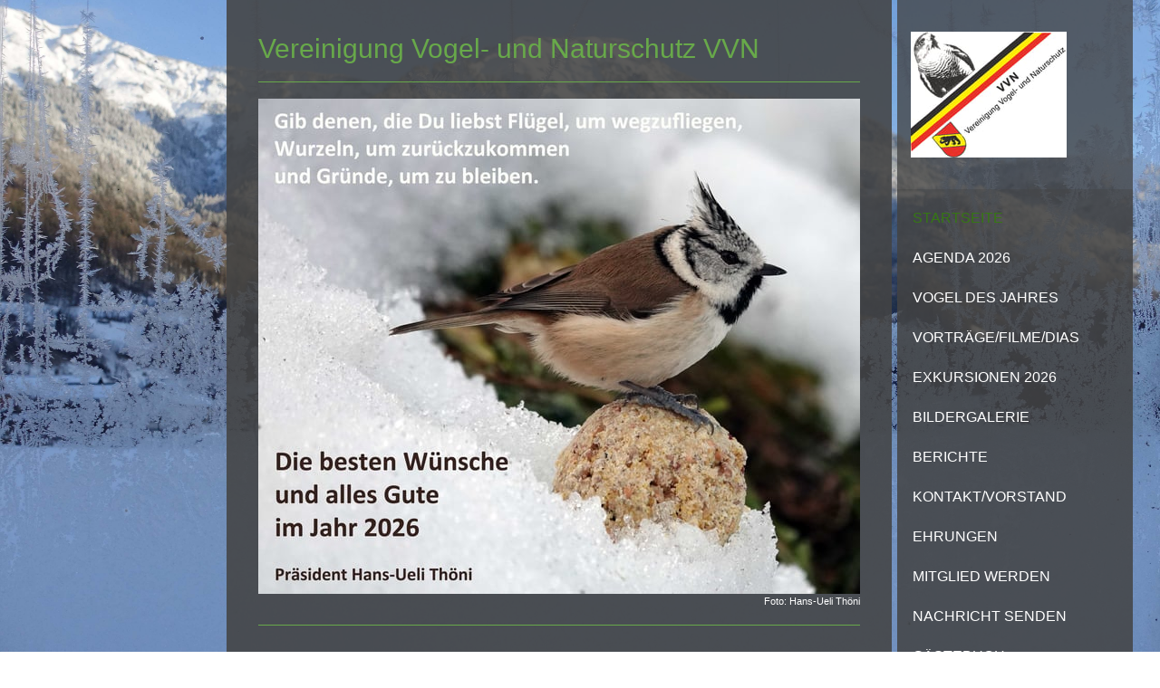

--- FILE ---
content_type: text/html; charset=UTF-8
request_url: https://www.vogel-naturschutz-vvn.ch/
body_size: 7451
content:
<!DOCTYPE html>
<html lang="de-DE"><head>
    <meta charset="utf-8"/>
    <link rel="dns-prefetch preconnect" href="https://u.jimcdn.com/" crossorigin="anonymous"/>
<link rel="dns-prefetch preconnect" href="https://assets.jimstatic.com/" crossorigin="anonymous"/>
<link rel="dns-prefetch preconnect" href="https://image.jimcdn.com" crossorigin="anonymous"/>
<link rel="dns-prefetch preconnect" href="https://fonts.jimstatic.com" crossorigin="anonymous"/>
<meta name="viewport" content="width=device-width, initial-scale=1"/>
<meta http-equiv="X-UA-Compatible" content="IE=edge"/>
<meta name="description" content="Unseren Mitgliedern und auch der Öffentlichkeit bieten wir Vogelbeobachtungen - Exkursionen, in den verschiedenen Landesteilen des Kantons Bern sowie Vorträge, Film- und Diaabende und Weiterbildungen.Wir unterstützen das Pflanzen von Hochstamm-Obstbäumen und Hecken und Projekte zugunsten der Flora und Fauna."/>
<meta name="robots" content="index, follow, archive"/>
<meta property="st:section" content="Unseren Mitgliedern und auch der Öffentlichkeit bieten wir Vogelbeobachtungen - Exkursionen, in den verschiedenen Landesteilen des Kantons Bern sowie Vorträge, Film- und Diaabende und Weiterbildungen.Wir unterstützen das Pflanzen von Hochstamm-Obstbäumen und Hecken und Projekte zugunsten der Flora und Fauna."/>
<meta name="generator" content="Jimdo Creator"/>
<meta name="twitter:title" content="Willkommen"/>
<meta name="twitter:description" content="Unseren Mitgliedern und auch der Öffentlichkeit bieten wir Vogelbeobachtungen - Exkursionen, in den verschiedenen Landesteilen des Kantons Bern sowie Vorträge, Film- und Diaabende und Weiterbildungen. Wir unterstützen das Pflanzen von Hochstamm-Obstbäumen und Hecken und Projekte zugunsten der Flora und Fauna."/>
<meta name="twitter:card" content="summary_large_image"/>
<meta property="og:url" content="https://www.vogel-naturschutz-vvn.ch/"/>
<meta property="og:title" content="Willkommen"/>
<meta property="og:description" content="Unseren Mitgliedern und auch der Öffentlichkeit bieten wir Vogelbeobachtungen - Exkursionen, in den verschiedenen Landesteilen des Kantons Bern sowie Vorträge, Film- und Diaabende und Weiterbildungen. Wir unterstützen das Pflanzen von Hochstamm-Obstbäumen und Hecken und Projekte zugunsten der Flora und Fauna."/>
<meta property="og:type" content="website"/>
<meta property="og:locale" content="de_DE"/>
<meta property="og:site_name" content="Vogelschutz und Naturschutz im Kanton Bern"/>
<meta name="twitter:image" content="https://image.jimcdn.com/cdn-cgi/image/width=1920%2Cheight=10000%2Cfit=contain%2Cformat=jpg%2C/app/cms/storage/image/path/s61c361f84d7e0d1d/image/i901508b8b5c42b23/version/1767208742/image.jpg"/>
<meta property="og:image" content="https://image.jimcdn.com/cdn-cgi/image/width=1920%2Cheight=10000%2Cfit=contain%2Cformat=jpg%2C/app/cms/storage/image/path/s61c361f84d7e0d1d/image/i901508b8b5c42b23/version/1767208742/image.jpg"/>
<meta property="og:image:width" content="1920"/>
<meta property="og:image:height" content="1584"/>
<meta property="og:image:secure_url" content="https://image.jimcdn.com/cdn-cgi/image/width=1920%2Cheight=10000%2Cfit=contain%2Cformat=jpg%2C/app/cms/storage/image/path/s61c361f84d7e0d1d/image/i901508b8b5c42b23/version/1767208742/image.jpg"/><title>Willkommen - Vogelschutz und Naturschutz im Kanton Bern</title>
<link rel="icon" type="image/png" href="[data-uri]"/>
    
<link rel="canonical" href="https://www.vogel-naturschutz-vvn.ch/"/>

        <script src="https://assets.jimstatic.com/ckies.js.7c38a5f4f8d944ade39b.js"></script>

        <script src="https://assets.jimstatic.com/cookieControl.js.b05bf5f4339fa83b8e79.js"></script>
    <script>window.CookieControlSet.setToOff();</script>

    <style>html,body{margin:0}.hidden{display:none}.n{padding:5px}#cc-website-title a {text-decoration: none}.cc-m-image-align-1{text-align:left}.cc-m-image-align-2{text-align:right}.cc-m-image-align-3{text-align:center}</style>

        <link href="https://u.jimcdn.com/cms/o/s61c361f84d7e0d1d/layout/dm_a7083fbee92d4a2aa82b12365bc77c63/css/layout.css?t=1766764907" rel="stylesheet" type="text/css" id="jimdo_layout_css"/>
<script>     /* <![CDATA[ */     /*!  loadCss [c]2014 @scottjehl, Filament Group, Inc.  Licensed MIT */     window.loadCSS = window.loadCss = function(e,n,t){var r,l=window.document,a=l.createElement("link");if(n)r=n;else{var i=(l.body||l.getElementsByTagName("head")[0]).childNodes;r=i[i.length-1]}var o=l.styleSheets;a.rel="stylesheet",a.href=e,a.media="only x",r.parentNode.insertBefore(a,n?r:r.nextSibling);var d=function(e){for(var n=a.href,t=o.length;t--;)if(o[t].href===n)return e.call(a);setTimeout(function(){d(e)})};return a.onloadcssdefined=d,d(function(){a.media=t||"all"}),a};     window.onloadCSS = function(n,o){n.onload=function(){n.onload=null,o&&o.call(n)},"isApplicationInstalled"in navigator&&"onloadcssdefined"in n&&n.onloadcssdefined(o)}     /* ]]> */ </script>     <script>
// <![CDATA[
onloadCSS(loadCss('https://assets.jimstatic.com/web.css.94de3f8b8fc5f64b610bc35fcd864f2a.css') , function() {
    this.id = 'jimdo_web_css';
});
// ]]>
</script>
<link href="https://assets.jimstatic.com/web.css.94de3f8b8fc5f64b610bc35fcd864f2a.css" rel="preload" as="style"/>
<noscript>
<link href="https://assets.jimstatic.com/web.css.94de3f8b8fc5f64b610bc35fcd864f2a.css" rel="stylesheet"/>
</noscript>
    <script>
    //<![CDATA[
        var jimdoData = {"isTestserver":false,"isLcJimdoCom":false,"isJimdoHelpCenter":false,"isProtectedPage":false,"cstok":"","cacheJsKey":"eb4c932991e4eaf741d3c68fe0b16534c237a641","cacheCssKey":"eb4c932991e4eaf741d3c68fe0b16534c237a641","cdnUrl":"https:\/\/assets.jimstatic.com\/","minUrl":"https:\/\/assets.jimstatic.com\/app\/cdn\/min\/file\/","authUrl":"https:\/\/a.jimdo.com\/","webPath":"https:\/\/www.vogel-naturschutz-vvn.ch\/","appUrl":"https:\/\/a.jimdo.com\/","cmsLanguage":"de_DE","isFreePackage":false,"mobile":false,"isDevkitTemplateUsed":true,"isTemplateResponsive":true,"websiteId":"s61c361f84d7e0d1d","pageId":2649951022,"packageId":2,"shop":{"deliveryTimeTexts":{"1":"1 - 3 Tage Lieferzeit","2":"3 - 5 Tage Lieferzeit","3":"5 - 8 Tage Lieferzeit"},"checkoutButtonText":"Zur Kasse","isReady":false,"currencyFormat":{"pattern":"\u00a4 #,##0.00;\u00a4-#,##0.00","convertedPattern":"$ #,##0.00","symbols":{"GROUPING_SEPARATOR":" ","DECIMAL_SEPARATOR":".","CURRENCY_SYMBOL":"CHF"}},"currencyLocale":"de_CH"},"tr":{"gmap":{"searchNotFound":"Die angegebene Adresse konnte nicht gefunden werden.","routeNotFound":"Die Anfahrtsroute konnte nicht berechnet werden. M\u00f6gliche Gr\u00fcnde: Die Startadresse ist zu ungenau oder zu weit von der Zieladresse entfernt."},"shop":{"checkoutSubmit":{"next":"N\u00e4chster Schritt","wait":"Bitte warten"},"paypalError":"Da ist leider etwas schiefgelaufen. Bitte versuche es erneut!","cartBar":"Zum Warenkorb","maintenance":"Dieser Shop ist vor\u00fcbergehend leider nicht erreichbar. Bitte probieren Sie es sp\u00e4ter noch einmal.","addToCartOverlay":{"productInsertedText":"Der Artikel wurde dem Warenkorb hinzugef\u00fcgt.","continueShoppingText":"Weiter einkaufen","reloadPageText":"neu laden"},"notReadyText":"Dieser Shop ist noch nicht vollst\u00e4ndig eingerichtet.","numLeftText":"Mehr als {:num} Exemplare dieses Artikels sind z.Z. leider nicht verf\u00fcgbar.","oneLeftText":"Es ist leider nur noch ein Exemplar dieses Artikels verf\u00fcgbar."},"common":{"timeout":"Es ist ein Fehler aufgetreten. Die von dir ausgew\u00e4hlte Aktion wurde abgebrochen. Bitte versuche es in ein paar Minuten erneut."},"form":{"badRequest":"Es ist ein Fehler aufgetreten: Die Eingaben konnten leider nicht \u00fcbermittelt werden. Bitte versuche es sp\u00e4ter noch einmal!"}},"jQuery":"jimdoGen002","isJimdoMobileApp":false,"bgConfig":{"id":191510522,"type":"picture","options":{"fixed":true},"images":[{"id":10728856622,"url":"https:\/\/image.jimcdn.com\/cdn-cgi\/image\/\/app\/cms\/storage\/image\/path\/s61c361f84d7e0d1d\/backgroundarea\/idd1b4b17b1d6a8ec\/version\/1766764907\/image.jpg","altText":"","focalPointX":49.1833343505859375,"focalPointY":50.9204010465251855066526331938803195953369140625}]},"bgFullscreen":null,"responsiveBreakpointLandscape":767,"responsiveBreakpointPortrait":480,"copyableHeadlineLinks":false,"tocGeneration":false,"googlemapsConsoleKey":false,"loggingForAnalytics":false,"loggingForPredefinedPages":false,"isFacebookPixelIdEnabled":false,"userAccountId":"ebc789cc-ffbb-475e-94ff-9458b8e31351"};
    // ]]>
</script>

     <script> (function(window) { 'use strict'; var regBuff = window.__regModuleBuffer = []; var regModuleBuffer = function() { var args = [].slice.call(arguments); regBuff.push(args); }; if (!window.regModule) { window.regModule = regModuleBuffer; } })(window); </script>
    <script src="https://assets.jimstatic.com/web.js.58bdb3da3da85b5697c0.js" async="true"></script>
    <script src="https://assets.jimstatic.com/at.js.62588d64be2115a866ce.js"></script>
<meta name="google-site-verification" content="QVgmtq49RQEME-YpOUmSsCpTfG2pHY0FD9wSYcIEaXE"/>
    
</head>

<body class="body cc-page cc-page-index cc-indexpage j-m-gallery-styles j-m-video-styles j-m-hr-styles j-m-header-styles j-m-text-styles j-m-emotionheader-styles j-m-htmlCode-styles j-m-rss-styles j-m-form-styles-disabled j-m-table-styles j-m-textWithImage-styles j-m-downloadDocument-styles j-m-imageSubtitle-styles j-m-flickr-styles j-m-googlemaps-styles j-m-blogSelection-styles-disabled j-m-comment-styles j-m-jimdo-styles j-m-profile-styles j-m-guestbook-styles j-m-promotion-styles j-m-twitter-styles j-m-hgrid-styles j-m-shoppingcart-styles j-m-catalog-styles j-m-product-styles-disabled j-m-facebook-styles j-m-sharebuttons-styles j-m-formnew-styles-disabled j-m-callToAction-styles j-m-turbo-styles j-m-spacing-styles j-m-googleplus-styles j-m-dummy-styles j-m-search-styles j-m-booking-styles j-m-socialprofiles-styles j-footer-styles cc-pagemode-default cc-content-parent" id="page-2649951022">

<div id="cc-inner" class="cc-content-parent">

  <!-- _main.sass -->

  <!-- background-area -->
    <div class="jtpl-background-area" background-area=""></div>
  <!-- END background-area -->

  <input type="checkbox" id="jtpl-navigation__checkbox" class="jtpl-navigation__checkbox"/><div class="jtpl-main cc-content-parent">
    <div class="jtpl-main__inner layout-alignment cc-content-parent">

      <!-- _header.sass -->
      <header class="jtpl-header sidebar-options-box"><div class="jtpl-logo">
          <div id="cc-website-logo" class="cc-single-module-element"><div id="cc-m-14488490922" class="j-module n j-imageSubtitle"><div class="cc-m-image-container"><figure class="cc-imagewrapper cc-m-image-align-1">
<a href="https://www.vogel-naturschutz-vvn.ch/" target="_self"><img srcset="https://image.jimcdn.com/cdn-cgi/image/width=172%2Cheight=10000%2Cfit=contain%2Cformat=jpg%2C/app/cms/storage/image/path/s61c361f84d7e0d1d/image/i463cd6610b4a0fe7/version/1509290821/image.jpg 172w, https://image.jimcdn.com/cdn-cgi/image/width=320%2Cheight=10000%2Cfit=contain%2Cformat=jpg%2C/app/cms/storage/image/path/s61c361f84d7e0d1d/image/i463cd6610b4a0fe7/version/1509290821/image.jpg 320w, https://image.jimcdn.com/cdn-cgi/image/width=344%2Cheight=10000%2Cfit=contain%2Cformat=jpg%2C/app/cms/storage/image/path/s61c361f84d7e0d1d/image/i463cd6610b4a0fe7/version/1509290821/image.jpg 344w" sizes="(min-width: 172px) 172px, 100vw" id="cc-m-imagesubtitle-image-14488490922" src="https://image.jimcdn.com/cdn-cgi/image/width=172%2Cheight=10000%2Cfit=contain%2Cformat=jpg%2C/app/cms/storage/image/path/s61c361f84d7e0d1d/image/i463cd6610b4a0fe7/version/1509290821/image.jpg" alt="Vogelschutz und Naturschutz im Kanton Bern" class="" data-src-width="1330" data-src-height="1080" data-src="https://image.jimcdn.com/cdn-cgi/image/width=172%2Cheight=10000%2Cfit=contain%2Cformat=jpg%2C/app/cms/storage/image/path/s61c361f84d7e0d1d/image/i463cd6610b4a0fe7/version/1509290821/image.jpg" data-image-id="9073577722"/></a>    

</figure>
</div>
<div class="cc-clear"></div>
<script id="cc-m-reg-14488490922">// <![CDATA[

    window.regModule("module_imageSubtitle", {"data":{"imageExists":true,"hyperlink":"","hyperlink_target":"","hyperlinkAsString":"","pinterest":"0","id":14488490922,"widthEqualsContent":"0","resizeWidth":"172","resizeHeight":140},"id":14488490922});
// ]]>
</script></div></div>
        </div>
        <div class="jtpl-topbar navigation-colors">

          <!-- _cart.sass -->
          <div class="jtpl-cart">
            
          </div>
          <!-- END _cart.sass -->

          <!-- _mobile-navigation.sass -->
          <label for="jtpl-navigation__checkbox" class="jtpl-navigation__label navigation-colors__menu-icon">
            <span class="jtpl-navigation__borders navigation-colors__menu-icon"></span>
          </label>
          <nav class="jtpl-mobile-navigation"><div data-container="navigation"><div class="j-nav-variant-nested"><ul class="cc-nav-level-0 j-nav-level-0"><li id="cc-nav-view-2649951022" class="jmd-nav__list-item-0 cc-nav-current j-nav-current jmd-nav__item--current"><a href="/" data-link-title="STARTSEITE" class="cc-nav-current j-nav-current jmd-nav__link--current">STARTSEITE</a></li><li id="cc-nav-view-2649951222" class="jmd-nav__list-item-0"><a href="/agenda/" data-link-title="AGENDA 2026">AGENDA 2026</a></li><li id="cc-nav-view-2877500722" class="jmd-nav__list-item-0 j-nav-has-children"><a href="/vogel-des-jahres/" data-link-title="Vogel des Jahres">Vogel des Jahres</a><span data-navi-toggle="cc-nav-view-2877500722" class="jmd-nav__toggle-button"></span><ul class="cc-nav-level-1 j-nav-level-1"><li id="cc-nav-view-2881643122" class="jmd-nav__list-item-1"><a href="/vogel-des-jahres/vogel-des-jahres-2025/" data-link-title="Vogel des Jahres 2025">Vogel des Jahres 2025</a></li><li id="cc-nav-view-2877290422" class="jmd-nav__list-item-1"><a href="/vogel-des-jahres/vogel-des-jahres-2024/" data-link-title="Vogel des Jahres 2024">Vogel des Jahres 2024</a></li><li id="cc-nav-view-2872516922" class="jmd-nav__list-item-1"><a href="/vogel-des-jahres/vogel-des-jahres-2023/" data-link-title="Vogel des Jahres 2023">Vogel des Jahres 2023</a></li><li id="cc-nav-view-2861114722" class="jmd-nav__list-item-1"><a href="/vogel-des-jahres/vogel-des-jahres-2022/" data-link-title="Vogel des Jahres 2022">Vogel des Jahres 2022</a></li><li id="cc-nav-view-2845019822" class="jmd-nav__list-item-1"><a href="/vogel-des-jahres/vogel-des-jahres-2021/" data-link-title="Vogel des Jahres 2021">Vogel des Jahres 2021</a></li><li id="cc-nav-view-2821781922" class="jmd-nav__list-item-1"><a href="/vogel-des-jahres/vogel-des-jahres-2020/" data-link-title="Vogel des Jahres 2020">Vogel des Jahres 2020</a></li><li id="cc-nav-view-2799946622" class="jmd-nav__list-item-1"><a href="/vogel-des-jahres/vogel-des-jahres-2019/" data-link-title="Vogel des Jahres 2019">Vogel des Jahres 2019</a></li></ul></li><li id="cc-nav-view-2881751522" class="jmd-nav__list-item-0"><a href="/vorträge-filme-dias/" data-link-title="VORTRÄGE/FILME/DIAS">VORTRÄGE/FILME/DIAS</a></li><li id="cc-nav-view-2877441522" class="jmd-nav__list-item-0"><a href="/exkursionen-2026/" data-link-title="Exkursionen 2026">Exkursionen 2026</a></li><li id="cc-nav-view-2717948922" class="jmd-nav__list-item-0"><a href="/bildergalerie/" data-link-title="Bildergalerie">Bildergalerie</a></li><li id="cc-nav-view-2881751822" class="jmd-nav__list-item-0"><a href="/berichte/" data-link-title="Berichte">Berichte</a></li><li id="cc-nav-view-2881751122" class="jmd-nav__list-item-0"><a href="/kontakt-vorstand/" data-link-title="Kontakt/Vorstand">Kontakt/Vorstand</a></li><li id="cc-nav-view-2767026822" class="jmd-nav__list-item-0"><a href="/ehrungen/" data-link-title="Ehrungen">Ehrungen</a></li><li id="cc-nav-view-2702664822" class="jmd-nav__list-item-0"><a href="/mitglied-werden/" data-link-title="Mitglied werden">Mitglied werden</a></li><li id="cc-nav-view-2649951322" class="jmd-nav__list-item-0"><a href="/nachricht-senden/" data-link-title="Nachricht senden">Nachricht senden</a></li><li id="cc-nav-view-2702665022" class="jmd-nav__list-item-0"><a href="/gästebuch/" data-link-title="Gästebuch">Gästebuch</a></li><li id="cc-nav-view-2717637822" class="jmd-nav__list-item-0"><a href="/interessante-links/" data-link-title="Interessante Links">Interessante Links</a></li><li id="cc-nav-view-2870987822" class="jmd-nav__list-item-0"><a href="/inserenten-sponsoren/" data-link-title="Inserenten/Sponsoren">Inserenten/Sponsoren</a></li><li id="cc-nav-view-2871629122" class="jmd-nav__list-item-0"><a href="/datenschutzerklärung/" data-link-title="Datenschutzerklärung">Datenschutzerklärung</a></li></ul></div></div>
          </nav><!-- END _mobile-navigation.sass -->
</div>

        <!-- _navigation.sass -->
        <nav class="jtpl-navigation navigation-colors"><div data-container="navigation"><div class="j-nav-variant-nested"><ul class="cc-nav-level-0 j-nav-level-0"><li id="cc-nav-view-2649951022" class="jmd-nav__list-item-0 cc-nav-current j-nav-current jmd-nav__item--current"><a href="/" data-link-title="STARTSEITE" class="cc-nav-current j-nav-current jmd-nav__link--current">STARTSEITE</a></li><li id="cc-nav-view-2649951222" class="jmd-nav__list-item-0"><a href="/agenda/" data-link-title="AGENDA 2026">AGENDA 2026</a></li><li id="cc-nav-view-2877500722" class="jmd-nav__list-item-0 j-nav-has-children"><a href="/vogel-des-jahres/" data-link-title="Vogel des Jahres">Vogel des Jahres</a><span data-navi-toggle="cc-nav-view-2877500722" class="jmd-nav__toggle-button"></span></li><li id="cc-nav-view-2881751522" class="jmd-nav__list-item-0"><a href="/vorträge-filme-dias/" data-link-title="VORTRÄGE/FILME/DIAS">VORTRÄGE/FILME/DIAS</a></li><li id="cc-nav-view-2877441522" class="jmd-nav__list-item-0"><a href="/exkursionen-2026/" data-link-title="Exkursionen 2026">Exkursionen 2026</a></li><li id="cc-nav-view-2717948922" class="jmd-nav__list-item-0"><a href="/bildergalerie/" data-link-title="Bildergalerie">Bildergalerie</a></li><li id="cc-nav-view-2881751822" class="jmd-nav__list-item-0"><a href="/berichte/" data-link-title="Berichte">Berichte</a></li><li id="cc-nav-view-2881751122" class="jmd-nav__list-item-0"><a href="/kontakt-vorstand/" data-link-title="Kontakt/Vorstand">Kontakt/Vorstand</a></li><li id="cc-nav-view-2767026822" class="jmd-nav__list-item-0"><a href="/ehrungen/" data-link-title="Ehrungen">Ehrungen</a></li><li id="cc-nav-view-2702664822" class="jmd-nav__list-item-0"><a href="/mitglied-werden/" data-link-title="Mitglied werden">Mitglied werden</a></li><li id="cc-nav-view-2649951322" class="jmd-nav__list-item-0"><a href="/nachricht-senden/" data-link-title="Nachricht senden">Nachricht senden</a></li><li id="cc-nav-view-2702665022" class="jmd-nav__list-item-0"><a href="/gästebuch/" data-link-title="Gästebuch">Gästebuch</a></li><li id="cc-nav-view-2717637822" class="jmd-nav__list-item-0"><a href="/interessante-links/" data-link-title="Interessante Links">Interessante Links</a></li><li id="cc-nav-view-2870987822" class="jmd-nav__list-item-0"><a href="/inserenten-sponsoren/" data-link-title="Inserenten/Sponsoren">Inserenten/Sponsoren</a></li><li id="cc-nav-view-2871629122" class="jmd-nav__list-item-0"><a href="/datenschutzerklärung/" data-link-title="Datenschutzerklärung">Datenschutzerklärung</a></li></ul></div></div>
        </nav><!-- END _navigation.sass --></header><!-- END _header.sass --><!-- _content.sass --><div class="jtpl-section cc-content-parent">
        <section class="jtpl-section__inner content-options cc-content-parent"><div id="content_area" data-container="content"><div id="content_start"></div>
        
        <div id="cc-matrix-4130753422"><div id="cc-m-14488530422" class="j-module n j-header "><h2 class="" id="cc-m-header-14488530422">Vereinigung Vogel- und Naturschutz VVN</h2></div><div id="cc-m-15227960822" class="j-module n j-hr ">    <hr/>
</div><div id="cc-m-15891609622" class="j-module n j-imageSubtitle "><figure class="cc-imagewrapper cc-m-image-align-2 cc-m-width-maxed">
<a href="javascript:;" rel="lightbox" data-href="https://image.jimcdn.com/cdn-cgi/image/fit=contain%2Cformat=jpg%2C/app/cms/storage/image/path/s61c361f84d7e0d1d/image/i901508b8b5c42b23/version/1767208742/image.jpg" data-title="Foto: Hans-Ueli Thöni"><img srcset="https://image.jimcdn.com/cdn-cgi/image/width=320%2Cheight=10000%2Cfit=contain%2Cformat=jpg%2C/app/cms/storage/image/path/s61c361f84d7e0d1d/image/i901508b8b5c42b23/version/1767208742/image.jpg 320w, https://image.jimcdn.com/cdn-cgi/image/width=640%2Cheight=10000%2Cfit=contain%2Cformat=jpg%2C/app/cms/storage/image/path/s61c361f84d7e0d1d/image/i901508b8b5c42b23/version/1767208742/image.jpg 640w, https://image.jimcdn.com/cdn-cgi/image/width=664%2Cheight=10000%2Cfit=contain%2Cformat=jpg%2C/app/cms/storage/image/path/s61c361f84d7e0d1d/image/i901508b8b5c42b23/version/1767208742/image.jpg 664w, https://image.jimcdn.com/cdn-cgi/image/width=960%2Cheight=10000%2Cfit=contain%2Cformat=jpg%2C/app/cms/storage/image/path/s61c361f84d7e0d1d/image/i901508b8b5c42b23/version/1767208742/image.jpg 960w, https://image.jimcdn.com/cdn-cgi/image/width=1280%2Cheight=10000%2Cfit=contain%2Cformat=jpg%2C/app/cms/storage/image/path/s61c361f84d7e0d1d/image/i901508b8b5c42b23/version/1767208742/image.jpg 1280w, https://image.jimcdn.com/cdn-cgi/image/width=1328%2Cheight=10000%2Cfit=contain%2Cformat=jpg%2C/app/cms/storage/image/path/s61c361f84d7e0d1d/image/i901508b8b5c42b23/version/1767208742/image.jpg 1328w" sizes="(min-width: 664px) 664px, 100vw" id="cc-m-imagesubtitle-image-15891609622" src="https://image.jimcdn.com/cdn-cgi/image/width=664%2Cheight=10000%2Cfit=contain%2Cformat=jpg%2C/app/cms/storage/image/path/s61c361f84d7e0d1d/image/i901508b8b5c42b23/version/1767208742/image.jpg" alt="Foto: Hans-Ueli Thöni" class="" data-src-width="3609" data-src-height="2976" data-src="https://image.jimcdn.com/cdn-cgi/image/width=664%2Cheight=10000%2Cfit=contain%2Cformat=jpg%2C/app/cms/storage/image/path/s61c361f84d7e0d1d/image/i901508b8b5c42b23/version/1767208742/image.jpg" data-image-id="10004604822"/></a><figcaption style="width: 664px">Foto: Hans-Ueli Thöni</figcaption>    

</figure>

<div class="cc-clear"></div>
<script id="cc-m-reg-15891609622">// <![CDATA[

    window.regModule("module_imageSubtitle", {"data":{"imageExists":true,"hyperlink":"","hyperlink_target":"","hyperlinkAsString":"","pinterest":"0","id":15891609622,"widthEqualsContent":"1","resizeWidth":"664","resizeHeight":548},"variant":"default","selector":"#cc-m-15891609622","id":15891609622});
// ]]>
</script></div><div id="cc-m-15612371422" class="j-module n j-hr ">    <hr/>
</div><div id="cc-m-14565312122" class="j-module n j-text "><p>
     
</p>

<p>
    <strong><span style="font-size: 18px; color: #93c57c;">Unsere Vereinigung fördert den Vogelschutz und Naturschutz auf dem Gebiet des Kantons Bern.</span></strong>
</p>

<p>
     
</p>

<p>
     <strong><span style="color: #93c57c;">Unseren Mitgliedern und auch der Öffentlichkeit bieten wir</span></strong>
</p>

<p style="text-align: left;">
    <span style="font-size: 14px; color: #ededed;">- Vogelbeobachtung / Exkursionen in den verschiedenen Landesteilen des Kantons Bern</span>
</p>

<p style="text-align: left;">
    <span style="font-size: 14px; color: #ededed;">- Vorträge, Film- und Diaabende</span>
</p>

<p style="text-align: left;">
    <span style="font-size: 14px; color: #ededed;">- Weiterbildungen</span>
</p>

<p style="text-align: left;">
     
</p>

<p style="text-align: left;">
     <strong><span style="font-size: 14px; color: #93c57c;">Wir unterstützen</span></strong>
</p>

<p style="text-align: left;">
    <span style="font-size: 14px; color: #ededed;">- Das P</span><span style="font-size: 14px; color: #ededed;"><span style="font-size: 14px; color: #ededed;">flanzen von</span> Hochstamm-Obstbäumen
    und Hecken<br/></span>
</p>

<p style="text-align: left;">
    <span style="font-size: 14px; color: #ededed;">- Projekte zugunsten der Flora und Fauna<br/></span>
</p></div><div id="cc-m-16205066522" class="j-module n j-spacing ">
    <div class="cc-m-spacer" style="height: 30px;">
    
</div>

</div><div id="cc-m-16205066622" class="j-module n j-hr ">    <hr/>
</div></div>
        
        </div>
        </section>
</div>
      <!-- END _content.sass -->

      <!-- _sidebar.sass -->
      <div class="jtpl-sidebar">
        <aside class="jtpl-sidebar__content sidebar-options"><div data-container="sidebar"><div id="cc-matrix-4130757022"><div id="cc-m-15075714422" class="j-module n j-text "><p>
    <em><span style="color: #ffffff;"><span style="font-size: 14px;">Webseite aktualisiert am 08.01.2026</span></span></em>
</p></div></div></div>
        </aside>
</div>
      <!-- END _sidebar.sass -->

    </div>

    <!-- _footer.sass -->
    <footer class="jtpl-footer footer-options"><div class="jtpl-footer__gutter layout-alignment">
        <div class="jtpl-footer__container">
          <div class="jtpl-footer__inner border-options">
            <div id="contentfooter" data-container="footer">

    
    <div class="j-meta-links">
        <a href="/about/">Impressum</a> | <a href="//www.vogel-naturschutz-vvn.ch/j/privacy">Datenschutz</a> | <a href="/sitemap/">Sitemap</a>    </div>

    <div class="j-admin-links">
            
    <span class="loggedout">
        <a rel="nofollow" id="login" href="/login">Anmelden</a>
    </span>

<span class="loggedin">
    <a rel="nofollow" id="logout" target="_top" href="https://cms.e.jimdo.com/app/cms/logout.php">
        Abmelden    </a>
    |
    <a rel="nofollow" id="edit" target="_top" href="https://a.jimdo.com/app/auth/signin/jumpcms/?page=2649951022">Bearbeiten</a>
</span>
        </div>

    
</div>

          </div>
        </div>
      </div>
    </footer><!-- END _footer.sass -->
</div>
  <!-- END _main.sass -->

</div>    <script type="text/javascript">
//<![CDATA[
addAutomatedTracking('creator.website', track_anon);
//]]>
</script>
    
<div id="loginbox" class="hidden">

    <div id="loginbox-header">

    <a class="cc-close" title="Dieses Element zuklappen" href="#">zuklappen</a>

    <div class="c"></div>

</div>

<div id="loginbox-content">

        <div id="resendpw"></div>

        <div id="loginboxOuter"></div>
    </div>
</div>
<div id="loginbox-darklayer" class="hidden"></div>
<script>// <![CDATA[

    window.regModule("web_login", {"url":"https:\/\/www.vogel-naturschutz-vvn.ch\/","pageId":2649951022});
// ]]>
</script>




</body>
</html>
